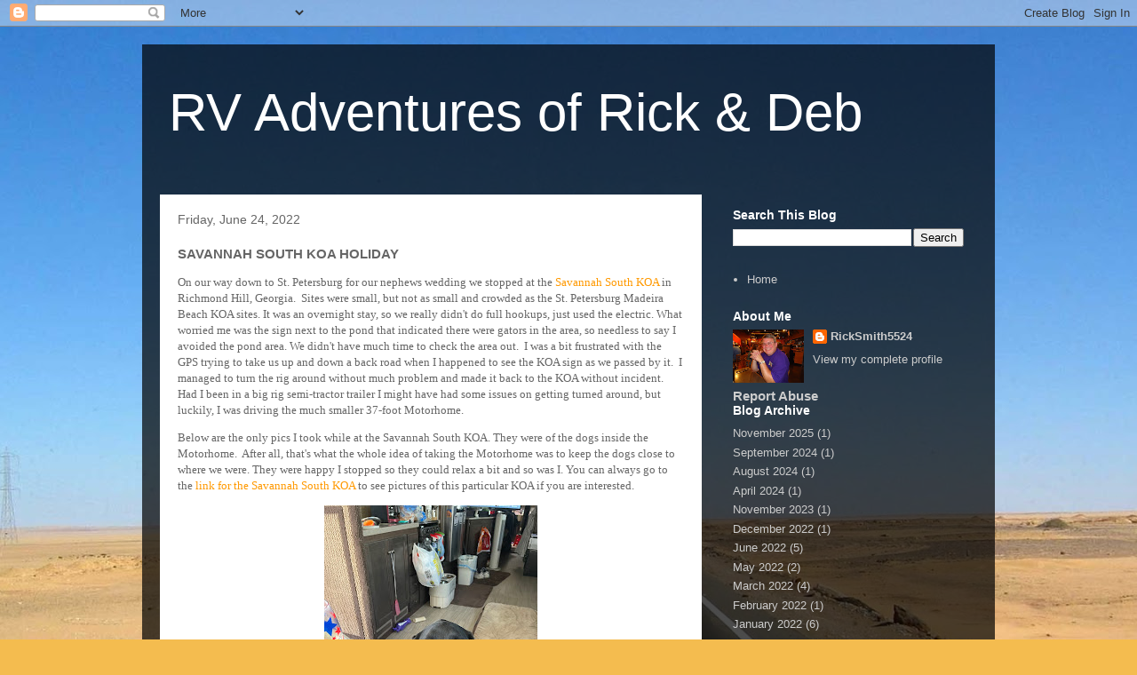

--- FILE ---
content_type: text/html; charset=UTF-8
request_url: https://rvadventuresofrickanddeb.blogspot.com/2022/06/savannah-south-koa-holiday.html
body_size: 11152
content:
<!DOCTYPE html>
<html class='v2' dir='ltr' lang='en'>
<head>
<link href='https://www.blogger.com/static/v1/widgets/335934321-css_bundle_v2.css' rel='stylesheet' type='text/css'/>
<meta content='width=1100' name='viewport'/>
<meta content='text/html; charset=UTF-8' http-equiv='Content-Type'/>
<meta content='blogger' name='generator'/>
<link href='https://rvadventuresofrickanddeb.blogspot.com/favicon.ico' rel='icon' type='image/x-icon'/>
<link href='https://rvadventuresofrickanddeb.blogspot.com/2022/06/savannah-south-koa-holiday.html' rel='canonical'/>
<link rel="alternate" type="application/atom+xml" title="RV Adventures of Rick &amp; Deb - Atom" href="https://rvadventuresofrickanddeb.blogspot.com/feeds/posts/default" />
<link rel="alternate" type="application/rss+xml" title="RV Adventures of Rick &amp; Deb - RSS" href="https://rvadventuresofrickanddeb.blogspot.com/feeds/posts/default?alt=rss" />
<link rel="service.post" type="application/atom+xml" title="RV Adventures of Rick &amp; Deb - Atom" href="https://www.blogger.com/feeds/8004181853066875889/posts/default" />

<link rel="alternate" type="application/atom+xml" title="RV Adventures of Rick &amp; Deb - Atom" href="https://rvadventuresofrickanddeb.blogspot.com/feeds/3358446967362443315/comments/default" />
<!--Can't find substitution for tag [blog.ieCssRetrofitLinks]-->
<link href='https://blogger.googleusercontent.com/img/b/R29vZ2xl/AVvXsEhTQ6GPTP5Ox_aJh11cfLPfLfOy3lfS086kA8c8IaXyaBZFYCZd04noIn_aoGNEZHyYkZLgVNDuohKSUGv72b_PLrUBGkPwfHJFKU-mv_70Lv9lD1mtmVIjd-vyf7jUSKB2dh9wOXwZbKBQDq_n-zl-ndpOvBR1ylpEk-fpZOBYgZQ6lflQqPe1TLm2bQ/s320/IMG_2682.JPEG' rel='image_src'/>
<meta content='https://rvadventuresofrickanddeb.blogspot.com/2022/06/savannah-south-koa-holiday.html' property='og:url'/>
<meta content='SAVANNAH SOUTH KOA HOLIDAY ' property='og:title'/>
<meta content='On our way down to St. Petersburg for our nephews wedding we stopped at the Savannah South KOA  in Richmond Hill, Georgia.  Sites were small...' property='og:description'/>
<meta content='https://blogger.googleusercontent.com/img/b/R29vZ2xl/AVvXsEhTQ6GPTP5Ox_aJh11cfLPfLfOy3lfS086kA8c8IaXyaBZFYCZd04noIn_aoGNEZHyYkZLgVNDuohKSUGv72b_PLrUBGkPwfHJFKU-mv_70Lv9lD1mtmVIjd-vyf7jUSKB2dh9wOXwZbKBQDq_n-zl-ndpOvBR1ylpEk-fpZOBYgZQ6lflQqPe1TLm2bQ/w1200-h630-p-k-no-nu/IMG_2682.JPEG' property='og:image'/>
<title>RV Adventures of Rick &amp; Deb: SAVANNAH SOUTH KOA HOLIDAY </title>
<style id='page-skin-1' type='text/css'><!--
/*
-----------------------------------------------
Blogger Template Style
Name:     Travel
Designer: Sookhee Lee
URL:      www.plyfly.net
----------------------------------------------- */
/* Content
----------------------------------------------- */
body {
font: normal normal 13px 'Trebuchet MS',Trebuchet,sans-serif;
color: #666666;
background: #f4bc4f url(//themes.googleusercontent.com/image?id=0BwVBOzw_-hbMMDYxYTU0MmQtZTA5Yi00MTIwLTk3ZjktZWI4MzJhMDQyOTIy) repeat fixed top center;
}
html body .region-inner {
min-width: 0;
max-width: 100%;
width: auto;
}
a:link {
text-decoration:none;
color: #ff9900;
}
a:visited {
text-decoration:none;
color: #b87209;
}
a:hover {
text-decoration:underline;
color: #ff9900;
}
.content-outer .content-cap-top {
height: 0;
background: transparent none repeat-x scroll top center;
}
.content-outer {
margin: 0 auto;
padding-top: 20px;
}
.content-inner {
background: transparent url(https://resources.blogblog.com/blogblog/data/1kt/travel/bg_black_70.png) repeat scroll top left;
background-position: left -0;
background-color: transparent;
padding: 20px;
}
.main-inner .date-outer {
margin-bottom: 2em;
}
/* Header
----------------------------------------------- */
.header-inner .Header .titlewrapper,
.header-inner .Header .descriptionwrapper {
padding-left: 10px;
padding-right: 10px;
}
.Header h1 {
font: normal normal 60px 'Trebuchet MS',Trebuchet,sans-serif;
color: #ffffff;
}
.Header h1 a {
color: #ffffff;
}
.Header .description {
color: #666666;
font-size: 130%;
}
/* Tabs
----------------------------------------------- */
.tabs-inner {
margin: 1em 0 0;
padding: 0;
}
.tabs-inner .section {
margin: 0;
}
.tabs-inner .widget ul {
padding: 0;
background: transparent url(https://resources.blogblog.com/blogblog/data/1kt/travel/bg_black_50.png) repeat scroll top center;
}
.tabs-inner .widget li {
border: none;
}
.tabs-inner .widget li a {
display: inline-block;
padding: 1em 1.5em;
color: #ffffff;
font: normal bold 16px 'Trebuchet MS',Trebuchet,sans-serif;
}
.tabs-inner .widget li.selected a,
.tabs-inner .widget li a:hover {
position: relative;
z-index: 1;
background: transparent url(https://resources.blogblog.com/blogblog/data/1kt/travel/bg_black_50.png) repeat scroll top center;
color: #ffffff;
}
/* Headings
----------------------------------------------- */
h2 {
font: normal bold 14px 'Trebuchet MS',Trebuchet,sans-serif;
color: #ffffff;
}
.main-inner h2.date-header {
font: normal normal 14px 'Trebuchet MS',Trebuchet,sans-serif;
color: #666666;
}
.footer-inner .widget h2,
.sidebar .widget h2 {
padding-bottom: .5em;
}
/* Main
----------------------------------------------- */
.main-inner {
padding: 20px 0;
}
.main-inner .column-center-inner {
padding: 20px 0;
}
.main-inner .column-center-inner .section {
margin: 0 20px;
}
.main-inner .column-right-inner {
margin-left: 20px;
}
.main-inner .fauxcolumn-right-outer .fauxcolumn-inner {
margin-left: 20px;
background: transparent none repeat scroll top left;
}
.main-inner .column-left-inner {
margin-right: 20px;
}
.main-inner .fauxcolumn-left-outer .fauxcolumn-inner {
margin-right: 20px;
background: transparent none repeat scroll top left;
}
.main-inner .column-left-inner,
.main-inner .column-right-inner {
padding: 15px 0;
}
/* Posts
----------------------------------------------- */
h3.post-title {
margin-top: 20px;
}
h3.post-title a {
font: normal bold 20px 'Trebuchet MS',Trebuchet,sans-serif;
color: #000000;
}
h3.post-title a:hover {
text-decoration: underline;
}
.main-inner .column-center-outer {
background: #ffffff none repeat scroll top left;
_background-image: none;
}
.post-body {
line-height: 1.4;
position: relative;
}
.post-header {
margin: 0 0 1em;
line-height: 1.6;
}
.post-footer {
margin: .5em 0;
line-height: 1.6;
}
#blog-pager {
font-size: 140%;
}
#comments {
background: #cccccc none repeat scroll top center;
padding: 15px;
}
#comments .comment-author {
padding-top: 1.5em;
}
#comments h4,
#comments .comment-author a,
#comments .comment-timestamp a {
color: #000000;
}
#comments .comment-author:first-child {
padding-top: 0;
border-top: none;
}
.avatar-image-container {
margin: .2em 0 0;
}
/* Comments
----------------------------------------------- */
#comments a {
color: #000000;
}
.comments .comments-content .icon.blog-author {
background-repeat: no-repeat;
background-image: url([data-uri]);
}
.comments .comments-content .loadmore a {
border-top: 1px solid #000000;
border-bottom: 1px solid #000000;
}
.comments .comment-thread.inline-thread {
background: #ffffff;
}
.comments .continue {
border-top: 2px solid #000000;
}
/* Widgets
----------------------------------------------- */
.sidebar .widget {
border-bottom: 2px solid transparent;
padding-bottom: 10px;
margin: 10px 0;
}
.sidebar .widget:first-child {
margin-top: 0;
}
.sidebar .widget:last-child {
border-bottom: none;
margin-bottom: 0;
padding-bottom: 0;
}
.footer-inner .widget,
.sidebar .widget {
font: normal normal 13px 'Trebuchet MS',Trebuchet,sans-serif;
color: #cccccc;
}
.sidebar .widget a:link {
color: #cccccc;
text-decoration: none;
}
.sidebar .widget a:visited {
color: #b87209;
}
.sidebar .widget a:hover {
color: #cccccc;
text-decoration: underline;
}
.footer-inner .widget a:link {
color: #ff9900;
text-decoration: none;
}
.footer-inner .widget a:visited {
color: #b87209;
}
.footer-inner .widget a:hover {
color: #ff9900;
text-decoration: underline;
}
.widget .zippy {
color: #ffffff;
}
.footer-inner {
background: transparent none repeat scroll top center;
}
/* Mobile
----------------------------------------------- */
body.mobile  {
background-size: 100% auto;
}
body.mobile .AdSense {
margin: 0 -10px;
}
.mobile .body-fauxcolumn-outer {
background: transparent none repeat scroll top left;
}
.mobile .footer-inner .widget a:link {
color: #cccccc;
text-decoration: none;
}
.mobile .footer-inner .widget a:visited {
color: #b87209;
}
.mobile-post-outer a {
color: #000000;
}
.mobile-link-button {
background-color: #ff9900;
}
.mobile-link-button a:link, .mobile-link-button a:visited {
color: #ffffff;
}
.mobile-index-contents {
color: #666666;
}
.mobile .tabs-inner .PageList .widget-content {
background: transparent url(https://resources.blogblog.com/blogblog/data/1kt/travel/bg_black_50.png) repeat scroll top center;
color: #ffffff;
}
.mobile .tabs-inner .PageList .widget-content .pagelist-arrow {
border-left: 1px solid #ffffff;
}

--></style>
<style id='template-skin-1' type='text/css'><!--
body {
min-width: 960px;
}
.content-outer, .content-fauxcolumn-outer, .region-inner {
min-width: 960px;
max-width: 960px;
_width: 960px;
}
.main-inner .columns {
padding-left: 0;
padding-right: 310px;
}
.main-inner .fauxcolumn-center-outer {
left: 0;
right: 310px;
/* IE6 does not respect left and right together */
_width: expression(this.parentNode.offsetWidth -
parseInt("0") -
parseInt("310px") + 'px');
}
.main-inner .fauxcolumn-left-outer {
width: 0;
}
.main-inner .fauxcolumn-right-outer {
width: 310px;
}
.main-inner .column-left-outer {
width: 0;
right: 100%;
margin-left: -0;
}
.main-inner .column-right-outer {
width: 310px;
margin-right: -310px;
}
#layout {
min-width: 0;
}
#layout .content-outer {
min-width: 0;
width: 800px;
}
#layout .region-inner {
min-width: 0;
width: auto;
}
body#layout div.add_widget {
padding: 8px;
}
body#layout div.add_widget a {
margin-left: 32px;
}
--></style>
<style>
    body {background-image:url(\/\/themes.googleusercontent.com\/image?id=0BwVBOzw_-hbMMDYxYTU0MmQtZTA5Yi00MTIwLTk3ZjktZWI4MzJhMDQyOTIy);}
    
@media (max-width: 200px) { body {background-image:url(\/\/themes.googleusercontent.com\/image?id=0BwVBOzw_-hbMMDYxYTU0MmQtZTA5Yi00MTIwLTk3ZjktZWI4MzJhMDQyOTIy&options=w200);}}
@media (max-width: 400px) and (min-width: 201px) { body {background-image:url(\/\/themes.googleusercontent.com\/image?id=0BwVBOzw_-hbMMDYxYTU0MmQtZTA5Yi00MTIwLTk3ZjktZWI4MzJhMDQyOTIy&options=w400);}}
@media (max-width: 800px) and (min-width: 401px) { body {background-image:url(\/\/themes.googleusercontent.com\/image?id=0BwVBOzw_-hbMMDYxYTU0MmQtZTA5Yi00MTIwLTk3ZjktZWI4MzJhMDQyOTIy&options=w800);}}
@media (max-width: 1200px) and (min-width: 801px) { body {background-image:url(\/\/themes.googleusercontent.com\/image?id=0BwVBOzw_-hbMMDYxYTU0MmQtZTA5Yi00MTIwLTk3ZjktZWI4MzJhMDQyOTIy&options=w1200);}}
/* Last tag covers anything over one higher than the previous max-size cap. */
@media (min-width: 1201px) { body {background-image:url(\/\/themes.googleusercontent.com\/image?id=0BwVBOzw_-hbMMDYxYTU0MmQtZTA5Yi00MTIwLTk3ZjktZWI4MzJhMDQyOTIy&options=w1600);}}
  </style>
<link href='https://www.blogger.com/dyn-css/authorization.css?targetBlogID=8004181853066875889&amp;zx=bb3c4b51-6e41-4d38-a869-fa912ae60f34' media='none' onload='if(media!=&#39;all&#39;)media=&#39;all&#39;' rel='stylesheet'/><noscript><link href='https://www.blogger.com/dyn-css/authorization.css?targetBlogID=8004181853066875889&amp;zx=bb3c4b51-6e41-4d38-a869-fa912ae60f34' rel='stylesheet'/></noscript>
<meta name='google-adsense-platform-account' content='ca-host-pub-1556223355139109'/>
<meta name='google-adsense-platform-domain' content='blogspot.com'/>

</head>
<body class='loading variant-road'>
<div class='navbar section' id='navbar' name='Navbar'><div class='widget Navbar' data-version='1' id='Navbar1'><script type="text/javascript">
    function setAttributeOnload(object, attribute, val) {
      if(window.addEventListener) {
        window.addEventListener('load',
          function(){ object[attribute] = val; }, false);
      } else {
        window.attachEvent('onload', function(){ object[attribute] = val; });
      }
    }
  </script>
<div id="navbar-iframe-container"></div>
<script type="text/javascript" src="https://apis.google.com/js/platform.js"></script>
<script type="text/javascript">
      gapi.load("gapi.iframes:gapi.iframes.style.bubble", function() {
        if (gapi.iframes && gapi.iframes.getContext) {
          gapi.iframes.getContext().openChild({
              url: 'https://www.blogger.com/navbar/8004181853066875889?po\x3d3358446967362443315\x26origin\x3dhttps://rvadventuresofrickanddeb.blogspot.com',
              where: document.getElementById("navbar-iframe-container"),
              id: "navbar-iframe"
          });
        }
      });
    </script><script type="text/javascript">
(function() {
var script = document.createElement('script');
script.type = 'text/javascript';
script.src = '//pagead2.googlesyndication.com/pagead/js/google_top_exp.js';
var head = document.getElementsByTagName('head')[0];
if (head) {
head.appendChild(script);
}})();
</script>
</div></div>
<div class='body-fauxcolumns'>
<div class='fauxcolumn-outer body-fauxcolumn-outer'>
<div class='cap-top'>
<div class='cap-left'></div>
<div class='cap-right'></div>
</div>
<div class='fauxborder-left'>
<div class='fauxborder-right'></div>
<div class='fauxcolumn-inner'>
</div>
</div>
<div class='cap-bottom'>
<div class='cap-left'></div>
<div class='cap-right'></div>
</div>
</div>
</div>
<div class='content'>
<div class='content-fauxcolumns'>
<div class='fauxcolumn-outer content-fauxcolumn-outer'>
<div class='cap-top'>
<div class='cap-left'></div>
<div class='cap-right'></div>
</div>
<div class='fauxborder-left'>
<div class='fauxborder-right'></div>
<div class='fauxcolumn-inner'>
</div>
</div>
<div class='cap-bottom'>
<div class='cap-left'></div>
<div class='cap-right'></div>
</div>
</div>
</div>
<div class='content-outer'>
<div class='content-cap-top cap-top'>
<div class='cap-left'></div>
<div class='cap-right'></div>
</div>
<div class='fauxborder-left content-fauxborder-left'>
<div class='fauxborder-right content-fauxborder-right'></div>
<div class='content-inner'>
<header>
<div class='header-outer'>
<div class='header-cap-top cap-top'>
<div class='cap-left'></div>
<div class='cap-right'></div>
</div>
<div class='fauxborder-left header-fauxborder-left'>
<div class='fauxborder-right header-fauxborder-right'></div>
<div class='region-inner header-inner'>
<div class='header section' id='header' name='Header'><div class='widget Header' data-version='1' id='Header1'>
<div id='header-inner'>
<div class='titlewrapper'>
<h1 class='title'>
<a href='https://rvadventuresofrickanddeb.blogspot.com/'>
RV Adventures of Rick &amp; Deb
</a>
</h1>
</div>
<div class='descriptionwrapper'>
<p class='description'><span>
</span></p>
</div>
</div>
</div></div>
</div>
</div>
<div class='header-cap-bottom cap-bottom'>
<div class='cap-left'></div>
<div class='cap-right'></div>
</div>
</div>
</header>
<div class='tabs-outer'>
<div class='tabs-cap-top cap-top'>
<div class='cap-left'></div>
<div class='cap-right'></div>
</div>
<div class='fauxborder-left tabs-fauxborder-left'>
<div class='fauxborder-right tabs-fauxborder-right'></div>
<div class='region-inner tabs-inner'>
<div class='tabs no-items section' id='crosscol' name='Cross-Column'></div>
<div class='tabs no-items section' id='crosscol-overflow' name='Cross-Column 2'></div>
</div>
</div>
<div class='tabs-cap-bottom cap-bottom'>
<div class='cap-left'></div>
<div class='cap-right'></div>
</div>
</div>
<div class='main-outer'>
<div class='main-cap-top cap-top'>
<div class='cap-left'></div>
<div class='cap-right'></div>
</div>
<div class='fauxborder-left main-fauxborder-left'>
<div class='fauxborder-right main-fauxborder-right'></div>
<div class='region-inner main-inner'>
<div class='columns fauxcolumns'>
<div class='fauxcolumn-outer fauxcolumn-center-outer'>
<div class='cap-top'>
<div class='cap-left'></div>
<div class='cap-right'></div>
</div>
<div class='fauxborder-left'>
<div class='fauxborder-right'></div>
<div class='fauxcolumn-inner'>
</div>
</div>
<div class='cap-bottom'>
<div class='cap-left'></div>
<div class='cap-right'></div>
</div>
</div>
<div class='fauxcolumn-outer fauxcolumn-left-outer'>
<div class='cap-top'>
<div class='cap-left'></div>
<div class='cap-right'></div>
</div>
<div class='fauxborder-left'>
<div class='fauxborder-right'></div>
<div class='fauxcolumn-inner'>
</div>
</div>
<div class='cap-bottom'>
<div class='cap-left'></div>
<div class='cap-right'></div>
</div>
</div>
<div class='fauxcolumn-outer fauxcolumn-right-outer'>
<div class='cap-top'>
<div class='cap-left'></div>
<div class='cap-right'></div>
</div>
<div class='fauxborder-left'>
<div class='fauxborder-right'></div>
<div class='fauxcolumn-inner'>
</div>
</div>
<div class='cap-bottom'>
<div class='cap-left'></div>
<div class='cap-right'></div>
</div>
</div>
<!-- corrects IE6 width calculation -->
<div class='columns-inner'>
<div class='column-center-outer'>
<div class='column-center-inner'>
<div class='main section' id='main' name='Main'><div class='widget Blog' data-version='1' id='Blog1'>
<div class='blog-posts hfeed'>

          <div class="date-outer">
        
<h2 class='date-header'><span>Friday, June 24, 2022</span></h2>

          <div class="date-posts">
        
<div class='post-outer'>
<div class='post hentry uncustomized-post-template' itemprop='blogPost' itemscope='itemscope' itemtype='http://schema.org/BlogPosting'>
<meta content='https://blogger.googleusercontent.com/img/b/R29vZ2xl/AVvXsEhTQ6GPTP5Ox_aJh11cfLPfLfOy3lfS086kA8c8IaXyaBZFYCZd04noIn_aoGNEZHyYkZLgVNDuohKSUGv72b_PLrUBGkPwfHJFKU-mv_70Lv9lD1mtmVIjd-vyf7jUSKB2dh9wOXwZbKBQDq_n-zl-ndpOvBR1ylpEk-fpZOBYgZQ6lflQqPe1TLm2bQ/s320/IMG_2682.JPEG' itemprop='image_url'/>
<meta content='8004181853066875889' itemprop='blogId'/>
<meta content='3358446967362443315' itemprop='postId'/>
<a name='3358446967362443315'></a>
<h3 class='post-title entry-title' itemprop='name'>
SAVANNAH SOUTH KOA HOLIDAY 
</h3>
<div class='post-header'>
<div class='post-header-line-1'></div>
</div>
<div class='post-body entry-content' id='post-body-3358446967362443315' itemprop='description articleBody'>
<p><span style="font-family: verdana;">On our way down to St. Petersburg for our nephews wedding we stopped at the <a href="https://koa.com/campgrounds/savannah/" target="_blank">Savannah South KOA</a>&nbsp;in Richmond Hill, Georgia.&nbsp; Sites were small, but not as small and crowded as the St. Petersburg Madeira Beach KOA sites. It was an overnight stay, so we really didn't do full hookups, just used the electric. What worried me was the sign next to the pond that indicated there were gators in the area, so needless to say I avoided the pond area. We didn't have much time to check the area out.&nbsp; I was a bit frustrated with the GPS trying to take us up and down a back road when I happened to see the KOA sign as we passed by it.&nbsp; I managed to turn the rig around without much problem and made it back to the KOA without incident. Had I been in a big rig semi-tractor&nbsp;trailer I might have had some issues on getting turned around, but luckily,&nbsp;I was driving the much smaller 37-foot&nbsp;Motorhome.</span></p><p><span style="font-family: verdana;">Below are the only pics I took while at the Savannah South KOA. They were of the dogs inside the Motorhome.&nbsp; After all, that's what the whole idea of taking the Motorhome was to keep the dogs close to where we were. They were happy I stopped so they could relax a bit and so was I. You can always go to the <a href="https://koa.com/campgrounds/savannah/" target="_blank">link for the Savannah South KOA</a> to see pictures of this particular KOA if you are interested.</span></p><div class="separator" style="clear: both; text-align: center;"><a href="https://blogger.googleusercontent.com/img/b/R29vZ2xl/AVvXsEhTQ6GPTP5Ox_aJh11cfLPfLfOy3lfS086kA8c8IaXyaBZFYCZd04noIn_aoGNEZHyYkZLgVNDuohKSUGv72b_PLrUBGkPwfHJFKU-mv_70Lv9lD1mtmVIjd-vyf7jUSKB2dh9wOXwZbKBQDq_n-zl-ndpOvBR1ylpEk-fpZOBYgZQ6lflQqPe1TLm2bQ/s4032/IMG_2682.JPEG" imageanchor="1" style="margin-left: 1em; margin-right: 1em;"><img border="0" data-original-height="4032" data-original-width="3024" height="320" src="https://blogger.googleusercontent.com/img/b/R29vZ2xl/AVvXsEhTQ6GPTP5Ox_aJh11cfLPfLfOy3lfS086kA8c8IaXyaBZFYCZd04noIn_aoGNEZHyYkZLgVNDuohKSUGv72b_PLrUBGkPwfHJFKU-mv_70Lv9lD1mtmVIjd-vyf7jUSKB2dh9wOXwZbKBQDq_n-zl-ndpOvBR1ylpEk-fpZOBYgZQ6lflQqPe1TLm2bQ/s320/IMG_2682.JPEG" width="240" /></a></div><br /><div class="separator" style="clear: both; text-align: center;"><a href="https://blogger.googleusercontent.com/img/b/R29vZ2xl/AVvXsEhT6raoZXXRaBIkSAT1d6-ZAxMMzQQRQrwp6vW-gLJNgFwbM0B8cyMz-K7RVPR7KKuS28pyG30SrCtjiqwJ6Ne9JQ62SPGL-Orp5wAG7iBuHv1zW8HKQzrQVfcvJIDkgBykOt3YjK1HwROPhvP6zkl8dk0Etj09BUpb3GZadGt9PDkwUV8vN-nrgBp-eg/s4032/IMG_2683.JPEG" imageanchor="1" style="margin-left: 1em; margin-right: 1em;"><img border="0" data-original-height="4032" data-original-width="3024" height="320" src="https://blogger.googleusercontent.com/img/b/R29vZ2xl/AVvXsEhT6raoZXXRaBIkSAT1d6-ZAxMMzQQRQrwp6vW-gLJNgFwbM0B8cyMz-K7RVPR7KKuS28pyG30SrCtjiqwJ6Ne9JQ62SPGL-Orp5wAG7iBuHv1zW8HKQzrQVfcvJIDkgBykOt3YjK1HwROPhvP6zkl8dk0Etj09BUpb3GZadGt9PDkwUV8vN-nrgBp-eg/s320/IMG_2683.JPEG" width="240" /></a></div><br /><p><br /></p><p><span style="font-family: verdana;"><br /></span></p><p><span style="font-family: verdana;"><br /></span></p>
<div style='clear: both;'></div>
</div>
<div class='post-footer'>
<div class='post-footer-line post-footer-line-1'>
<span class='post-author vcard'>
</span>
<span class='post-timestamp'>
at
<meta content='https://rvadventuresofrickanddeb.blogspot.com/2022/06/savannah-south-koa-holiday.html' itemprop='url'/>
<a class='timestamp-link' href='https://rvadventuresofrickanddeb.blogspot.com/2022/06/savannah-south-koa-holiday.html' rel='bookmark' title='permanent link'><abbr class='published' itemprop='datePublished' title='2022-06-24T18:35:00-04:00'>June 24, 2022</abbr></a>
</span>
<span class='post-comment-link'>
</span>
<span class='post-icons'>
<span class='item-control blog-admin pid-1168386134'>
<a href='https://www.blogger.com/post-edit.g?blogID=8004181853066875889&postID=3358446967362443315&from=pencil' title='Edit Post'>
<img alt='' class='icon-action' height='18' src='https://resources.blogblog.com/img/icon18_edit_allbkg.gif' width='18'/>
</a>
</span>
</span>
<div class='post-share-buttons goog-inline-block'>
<a class='goog-inline-block share-button sb-email' href='https://www.blogger.com/share-post.g?blogID=8004181853066875889&postID=3358446967362443315&target=email' target='_blank' title='Email This'><span class='share-button-link-text'>Email This</span></a><a class='goog-inline-block share-button sb-blog' href='https://www.blogger.com/share-post.g?blogID=8004181853066875889&postID=3358446967362443315&target=blog' onclick='window.open(this.href, "_blank", "height=270,width=475"); return false;' target='_blank' title='BlogThis!'><span class='share-button-link-text'>BlogThis!</span></a><a class='goog-inline-block share-button sb-twitter' href='https://www.blogger.com/share-post.g?blogID=8004181853066875889&postID=3358446967362443315&target=twitter' target='_blank' title='Share to X'><span class='share-button-link-text'>Share to X</span></a><a class='goog-inline-block share-button sb-facebook' href='https://www.blogger.com/share-post.g?blogID=8004181853066875889&postID=3358446967362443315&target=facebook' onclick='window.open(this.href, "_blank", "height=430,width=640"); return false;' target='_blank' title='Share to Facebook'><span class='share-button-link-text'>Share to Facebook</span></a><a class='goog-inline-block share-button sb-pinterest' href='https://www.blogger.com/share-post.g?blogID=8004181853066875889&postID=3358446967362443315&target=pinterest' target='_blank' title='Share to Pinterest'><span class='share-button-link-text'>Share to Pinterest</span></a>
</div>
</div>
<div class='post-footer-line post-footer-line-2'>
<span class='post-labels'>
</span>
</div>
<div class='post-footer-line post-footer-line-3'>
<span class='post-location'>
</span>
</div>
</div>
</div>
<div class='comments' id='comments'>
<a name='comments'></a>
<h4>No comments:</h4>
<div id='Blog1_comments-block-wrapper'>
<dl class='avatar-comment-indent' id='comments-block'>
</dl>
</div>
<p class='comment-footer'>
<div class='comment-form'>
<a name='comment-form'></a>
<h4 id='comment-post-message'>Post a Comment</h4>
<p>
</p>
<a href='https://www.blogger.com/comment/frame/8004181853066875889?po=3358446967362443315&hl=en&saa=85391&origin=https://rvadventuresofrickanddeb.blogspot.com' id='comment-editor-src'></a>
<iframe allowtransparency='true' class='blogger-iframe-colorize blogger-comment-from-post' frameborder='0' height='410px' id='comment-editor' name='comment-editor' src='' width='100%'></iframe>
<script src='https://www.blogger.com/static/v1/jsbin/2830521187-comment_from_post_iframe.js' type='text/javascript'></script>
<script type='text/javascript'>
      BLOG_CMT_createIframe('https://www.blogger.com/rpc_relay.html');
    </script>
</div>
</p>
</div>
</div>
<div class='inline-ad'>
<!--Can't find substitution for tag [adCode]-->
</div>

        </div></div>
      
</div>
<div class='blog-pager' id='blog-pager'>
<span id='blog-pager-newer-link'>
<a class='blog-pager-newer-link' href='https://rvadventuresofrickanddeb.blogspot.com/2022/06/point-south-i-95-yemassee-koa-holiday.html' id='Blog1_blog-pager-newer-link' title='Newer Post'>Newer Post</a>
</span>
<span id='blog-pager-older-link'>
<a class='blog-pager-older-link' href='https://rvadventuresofrickanddeb.blogspot.com/2022/06/st-petersburg-florida-madeira-beach-koa.html' id='Blog1_blog-pager-older-link' title='Older Post'>Older Post</a>
</span>
<a class='home-link' href='https://rvadventuresofrickanddeb.blogspot.com/'>Home</a>
</div>
<div class='clear'></div>
<div class='post-feeds'>
<div class='feed-links'>
Subscribe to:
<a class='feed-link' href='https://rvadventuresofrickanddeb.blogspot.com/feeds/3358446967362443315/comments/default' target='_blank' type='application/atom+xml'>Post Comments (Atom)</a>
</div>
</div>
</div><div class='widget FeaturedPost' data-version='1' id='FeaturedPost1'>
<div class='post-summary'>
<h3><a href='https://rvadventuresofrickanddeb.blogspot.com/2025/11/cross-creek-campground-resort-2025.html'>Cross Creek Campground Resort 2025</a></h3>
<p>
Once again, we spent part of the summer and fall at&#160; Cross Creek Campground Resort &#160;(CCCR) which is next to Alum Creek State Park near Delaw...
</p>
<img class='image' src='https://blogger.googleusercontent.com/img/b/R29vZ2xl/AVvXsEjo8ZZFFgLBQyusFkVdk5g44lSifP0ajk3JYMjK1rQ0F5_v9UJA53q31PXFEn11luUqWOfrgyUsxeUADfZYDO1M2_jGcC9SmZLq7jxQsJqmNIcrObROf0hRtq4JJYg3Bne3JfCaoQtm3XYl599PiXLpIBTgEfPG2jXfCjLurKPUUGSM8YAjDTBwBSF3mfo0/s320/IMG_8173.JPEG'/>
</div>
<style type='text/css'>
    .image {
      width: 100%;
    }
  </style>
<div class='clear'></div>
</div><div class='widget PopularPosts' data-version='1' id='PopularPosts1'>
<div class='widget-content popular-posts'>
<ul>
<li>
<div class='item-content'>
<div class='item-thumbnail'>
<a href='https://rvadventuresofrickanddeb.blogspot.com/2024/08/eventful-trip-from-tucson.html' target='_blank'>
<img alt='' border='0' src='https://blogger.googleusercontent.com/img/b/R29vZ2xl/AVvXsEgOQ2-kDtUe__bpGEavlQIa8lSfsbeJid5KBQpnH4DGnuu18N5qSWIZEO2fLSrz4n_WSVkPFRRz_NAZ08wAKJVMBB3LEilfSmYwxEWvA19A4fFTJL2JU4ZPJTtY7NXuV508mMKZqHvngBt4TJRTl-wom7GGyLzFIBH8vAdSBfpmlChlu8zJvbB4xgFOFo_k/w72-h72-p-k-no-nu/20240607_140744442_iOS.heic'/>
</a>
</div>
<div class='item-title'><a href='https://rvadventuresofrickanddeb.blogspot.com/2024/08/eventful-trip-from-tucson.html'>Eventful Trip From Tucson</a></div>
<div class='item-snippet'>Our trip home to Ohio from Tucson, Arizona in June of 2024 was a really hard trip between Albuquerque and Amarillo. We had two flat tires th...</div>
</div>
<div style='clear: both;'></div>
</li>
<li>
<div class='item-content'>
<div class='item-thumbnail'>
<a href='https://rvadventuresofrickanddeb.blogspot.com/2024/09/charlestown-state-campground-indiana.html' target='_blank'>
<img alt='' border='0' src='https://blogger.googleusercontent.com/img/b/R29vZ2xl/AVvXsEj57XTjMuLy6Ioiedptt0V1Nd8By0_fZMtxi9mTGbYsf9EJvp2PS_heAmqD53jby1Jv1HRiN2CtnSPdGtkxyKQFOFnprRPahLqOC63hBWWjxR6FLg5pAuCSd6J7fHGzNv1bE9kCrM_tnLIbJhWPR56aZiSICvqMel_Dugb_WdjkTL4h0fPqJvNwaioeKSOv/w72-h72-p-k-no-nu/IMG_6556.JPEG'/>
</a>
</div>
<div class='item-title'><a href='https://rvadventuresofrickanddeb.blogspot.com/2024/09/charlestown-state-campground-indiana.html'>Charlestown State Campground Indiana</a></div>
<div class='item-snippet'>We really like this campground and state park areas.&#160; The sites are so spacious and are angled differently to allow more privacy.&#160; Unfortuna...</div>
</div>
<div style='clear: both;'></div>
</li>
<li>
<div class='item-content'>
<div class='item-thumbnail'>
<a href='https://rvadventuresofrickanddeb.blogspot.com/2022/01/elkhart-indiana-pics-captions.html' target='_blank'>
<img alt='' border='0' src='https://blogger.googleusercontent.com/img/a/AVvXsEhhBvzcrM4vYuq8rv04Qo32ooTOIq4YtXc4oB-eQA_SWjI5K8DeEHAIaUU4Zp_3f-3miHOq55QqtHyhAuHPEYRDu-0B39cJQEExxsN0ejOv9g7F_59HhM8WVgiNLiEsK2Z-i0J_LaVESZiHExFONvU5HgnFkWEzrRxgixSL7vuACiHTDUQPj1UHuOW5Sw=w72-h72-p-k-no-nu'/>
</a>
</div>
<div class='item-title'><a href='https://rvadventuresofrickanddeb.blogspot.com/2022/01/elkhart-indiana-pics-captions.html'>Elkhart Indiana Pics & Captions</a></div>
<div class='item-snippet'>Below are pics of interest about Elkhart, Indiana, the RV capital of the World.&#160; There is a RV museum and soon there will be a Mobile Home M...</div>
</div>
<div style='clear: both;'></div>
</li>
</ul>
<div class='clear'></div>
</div>
</div></div>
</div>
</div>
<div class='column-left-outer'>
<div class='column-left-inner'>
<aside>
</aside>
</div>
</div>
<div class='column-right-outer'>
<div class='column-right-inner'>
<aside>
<div class='sidebar section' id='sidebar-right-1'><div class='widget BlogSearch' data-version='1' id='BlogSearch1'>
<h2 class='title'>Search This Blog</h2>
<div class='widget-content'>
<div id='BlogSearch1_form'>
<form action='https://rvadventuresofrickanddeb.blogspot.com/search' class='gsc-search-box' target='_top'>
<table cellpadding='0' cellspacing='0' class='gsc-search-box'>
<tbody>
<tr>
<td class='gsc-input'>
<input autocomplete='off' class='gsc-input' name='q' size='10' title='search' type='text' value=''/>
</td>
<td class='gsc-search-button'>
<input class='gsc-search-button' title='search' type='submit' value='Search'/>
</td>
</tr>
</tbody>
</table>
</form>
</div>
</div>
<div class='clear'></div>
</div><div class='widget PageList' data-version='1' id='PageList1'>
<div class='widget-content'>
<ul>
<li>
<a href='https://rvadventuresofrickanddeb.blogspot.com/'>Home</a>
</li>
</ul>
<div class='clear'></div>
</div>
</div>
<div class='widget Profile' data-version='1' id='Profile1'>
<h2>About Me</h2>
<div class='widget-content'>
<a href='https://www.blogger.com/profile/17601318065640704588'><img alt='My photo' class='profile-img' height='60' src='//blogger.googleusercontent.com/img/b/R29vZ2xl/AVvXsEhvkh0cax7TP457XsNZ0JzFlL8rC2ndOhAlsyig4eds_aRXSGIzwLwLCgHTROcSIyCvBZ7alWqPaApJIc1PqXjCjZnhA4nzxxPiLBwZe-APknxf1Jz_yTdT-CvcsyFOwA/s150/Arizona+2011+099.JPG' width='80'/></a>
<dl class='profile-datablock'>
<dt class='profile-data'>
<a class='profile-name-link g-profile' href='https://www.blogger.com/profile/17601318065640704588' rel='author' style='background-image: url(//www.blogger.com/img/logo-16.png);'>
RickSmith5524
</a>
</dt>
</dl>
<a class='profile-link' href='https://www.blogger.com/profile/17601318065640704588' rel='author'>View my complete profile</a>
<div class='clear'></div>
</div>
</div></div>
<table border='0' cellpadding='0' cellspacing='0' class='section-columns columns-2'>
<tbody>
<tr>
<td class='first columns-cell'>
<div class='sidebar section' id='sidebar-right-2-1'><div class='widget ReportAbuse' data-version='1' id='ReportAbuse1'>
<h3 class='title'>
<a class='report_abuse' href='https://www.blogger.com/go/report-abuse' rel='noopener nofollow' target='_blank'>
Report Abuse
</a>
</h3>
</div></div>
</td>
<td class='columns-cell'>
<div class='sidebar no-items section' id='sidebar-right-2-2'>
</div>
</td>
</tr>
</tbody>
</table>
<div class='sidebar section' id='sidebar-right-3'><div class='widget BlogArchive' data-version='1' id='BlogArchive1'>
<h2>Blog Archive</h2>
<div class='widget-content'>
<div id='ArchiveList'>
<div id='BlogArchive1_ArchiveList'>
<ul class='flat'>
<li class='archivedate'>
<a href='https://rvadventuresofrickanddeb.blogspot.com/2025/11/'>November 2025</a> (1)
      </li>
<li class='archivedate'>
<a href='https://rvadventuresofrickanddeb.blogspot.com/2024/09/'>September 2024</a> (1)
      </li>
<li class='archivedate'>
<a href='https://rvadventuresofrickanddeb.blogspot.com/2024/08/'>August 2024</a> (1)
      </li>
<li class='archivedate'>
<a href='https://rvadventuresofrickanddeb.blogspot.com/2024/04/'>April 2024</a> (1)
      </li>
<li class='archivedate'>
<a href='https://rvadventuresofrickanddeb.blogspot.com/2023/11/'>November 2023</a> (1)
      </li>
<li class='archivedate'>
<a href='https://rvadventuresofrickanddeb.blogspot.com/2022/12/'>December 2022</a> (1)
      </li>
<li class='archivedate'>
<a href='https://rvadventuresofrickanddeb.blogspot.com/2022/06/'>June 2022</a> (5)
      </li>
<li class='archivedate'>
<a href='https://rvadventuresofrickanddeb.blogspot.com/2022/05/'>May 2022</a> (2)
      </li>
<li class='archivedate'>
<a href='https://rvadventuresofrickanddeb.blogspot.com/2022/03/'>March 2022</a> (4)
      </li>
<li class='archivedate'>
<a href='https://rvadventuresofrickanddeb.blogspot.com/2022/02/'>February 2022</a> (1)
      </li>
<li class='archivedate'>
<a href='https://rvadventuresofrickanddeb.blogspot.com/2022/01/'>January 2022</a> (6)
      </li>
<li class='archivedate'>
<a href='https://rvadventuresofrickanddeb.blogspot.com/2021/08/'>August 2021</a> (3)
      </li>
</ul>
</div>
</div>
<div class='clear'></div>
</div>
</div></div>
</aside>
</div>
</div>
</div>
<div style='clear: both'></div>
<!-- columns -->
</div>
<!-- main -->
</div>
</div>
<div class='main-cap-bottom cap-bottom'>
<div class='cap-left'></div>
<div class='cap-right'></div>
</div>
</div>
<footer>
<div class='footer-outer'>
<div class='footer-cap-top cap-top'>
<div class='cap-left'></div>
<div class='cap-right'></div>
</div>
<div class='fauxborder-left footer-fauxborder-left'>
<div class='fauxborder-right footer-fauxborder-right'></div>
<div class='region-inner footer-inner'>
<div class='foot no-items section' id='footer-1'></div>
<table border='0' cellpadding='0' cellspacing='0' class='section-columns columns-2'>
<tbody>
<tr>
<td class='first columns-cell'>
<div class='foot no-items section' id='footer-2-1'></div>
</td>
<td class='columns-cell'>
<div class='foot no-items section' id='footer-2-2'></div>
</td>
</tr>
</tbody>
</table>
<!-- outside of the include in order to lock Attribution widget -->
<div class='foot section' id='footer-3' name='Footer'><div class='widget Attribution' data-version='1' id='Attribution1'>
<div class='widget-content' style='text-align: center;'>
Travel theme. Powered by <a href='https://www.blogger.com' target='_blank'>Blogger</a>.
</div>
<div class='clear'></div>
</div></div>
</div>
</div>
<div class='footer-cap-bottom cap-bottom'>
<div class='cap-left'></div>
<div class='cap-right'></div>
</div>
</div>
</footer>
<!-- content -->
</div>
</div>
<div class='content-cap-bottom cap-bottom'>
<div class='cap-left'></div>
<div class='cap-right'></div>
</div>
</div>
</div>
<script type='text/javascript'>
    window.setTimeout(function() {
        document.body.className = document.body.className.replace('loading', '');
      }, 10);
  </script>

<script type="text/javascript" src="https://www.blogger.com/static/v1/widgets/3845888474-widgets.js"></script>
<script type='text/javascript'>
window['__wavt'] = 'AOuZoY5NOGSN6zKh0NQtNz97W_nd2AkeFg:1768565156154';_WidgetManager._Init('//www.blogger.com/rearrange?blogID\x3d8004181853066875889','//rvadventuresofrickanddeb.blogspot.com/2022/06/savannah-south-koa-holiday.html','8004181853066875889');
_WidgetManager._SetDataContext([{'name': 'blog', 'data': {'blogId': '8004181853066875889', 'title': 'RV Adventures of Rick \x26amp; Deb', 'url': 'https://rvadventuresofrickanddeb.blogspot.com/2022/06/savannah-south-koa-holiday.html', 'canonicalUrl': 'https://rvadventuresofrickanddeb.blogspot.com/2022/06/savannah-south-koa-holiday.html', 'homepageUrl': 'https://rvadventuresofrickanddeb.blogspot.com/', 'searchUrl': 'https://rvadventuresofrickanddeb.blogspot.com/search', 'canonicalHomepageUrl': 'https://rvadventuresofrickanddeb.blogspot.com/', 'blogspotFaviconUrl': 'https://rvadventuresofrickanddeb.blogspot.com/favicon.ico', 'bloggerUrl': 'https://www.blogger.com', 'hasCustomDomain': false, 'httpsEnabled': true, 'enabledCommentProfileImages': true, 'gPlusViewType': 'FILTERED_POSTMOD', 'adultContent': false, 'analyticsAccountNumber': '', 'encoding': 'UTF-8', 'locale': 'en', 'localeUnderscoreDelimited': 'en', 'languageDirection': 'ltr', 'isPrivate': false, 'isMobile': false, 'isMobileRequest': false, 'mobileClass': '', 'isPrivateBlog': false, 'isDynamicViewsAvailable': true, 'feedLinks': '\x3clink rel\x3d\x22alternate\x22 type\x3d\x22application/atom+xml\x22 title\x3d\x22RV Adventures of Rick \x26amp; Deb - Atom\x22 href\x3d\x22https://rvadventuresofrickanddeb.blogspot.com/feeds/posts/default\x22 /\x3e\n\x3clink rel\x3d\x22alternate\x22 type\x3d\x22application/rss+xml\x22 title\x3d\x22RV Adventures of Rick \x26amp; Deb - RSS\x22 href\x3d\x22https://rvadventuresofrickanddeb.blogspot.com/feeds/posts/default?alt\x3drss\x22 /\x3e\n\x3clink rel\x3d\x22service.post\x22 type\x3d\x22application/atom+xml\x22 title\x3d\x22RV Adventures of Rick \x26amp; Deb - Atom\x22 href\x3d\x22https://www.blogger.com/feeds/8004181853066875889/posts/default\x22 /\x3e\n\n\x3clink rel\x3d\x22alternate\x22 type\x3d\x22application/atom+xml\x22 title\x3d\x22RV Adventures of Rick \x26amp; Deb - Atom\x22 href\x3d\x22https://rvadventuresofrickanddeb.blogspot.com/feeds/3358446967362443315/comments/default\x22 /\x3e\n', 'meTag': '', 'adsenseHostId': 'ca-host-pub-1556223355139109', 'adsenseHasAds': false, 'adsenseAutoAds': false, 'boqCommentIframeForm': true, 'loginRedirectParam': '', 'isGoogleEverywhereLinkTooltipEnabled': true, 'view': '', 'dynamicViewsCommentsSrc': '//www.blogblog.com/dynamicviews/4224c15c4e7c9321/js/comments.js', 'dynamicViewsScriptSrc': '//www.blogblog.com/dynamicviews/2dfa401275732ff9', 'plusOneApiSrc': 'https://apis.google.com/js/platform.js', 'disableGComments': true, 'interstitialAccepted': false, 'sharing': {'platforms': [{'name': 'Get link', 'key': 'link', 'shareMessage': 'Get link', 'target': ''}, {'name': 'Facebook', 'key': 'facebook', 'shareMessage': 'Share to Facebook', 'target': 'facebook'}, {'name': 'BlogThis!', 'key': 'blogThis', 'shareMessage': 'BlogThis!', 'target': 'blog'}, {'name': 'X', 'key': 'twitter', 'shareMessage': 'Share to X', 'target': 'twitter'}, {'name': 'Pinterest', 'key': 'pinterest', 'shareMessage': 'Share to Pinterest', 'target': 'pinterest'}, {'name': 'Email', 'key': 'email', 'shareMessage': 'Email', 'target': 'email'}], 'disableGooglePlus': true, 'googlePlusShareButtonWidth': 0, 'googlePlusBootstrap': '\x3cscript type\x3d\x22text/javascript\x22\x3ewindow.___gcfg \x3d {\x27lang\x27: \x27en\x27};\x3c/script\x3e'}, 'hasCustomJumpLinkMessage': false, 'jumpLinkMessage': 'Read more', 'pageType': 'item', 'postId': '3358446967362443315', 'postImageThumbnailUrl': 'https://blogger.googleusercontent.com/img/b/R29vZ2xl/AVvXsEhTQ6GPTP5Ox_aJh11cfLPfLfOy3lfS086kA8c8IaXyaBZFYCZd04noIn_aoGNEZHyYkZLgVNDuohKSUGv72b_PLrUBGkPwfHJFKU-mv_70Lv9lD1mtmVIjd-vyf7jUSKB2dh9wOXwZbKBQDq_n-zl-ndpOvBR1ylpEk-fpZOBYgZQ6lflQqPe1TLm2bQ/s72-c/IMG_2682.JPEG', 'postImageUrl': 'https://blogger.googleusercontent.com/img/b/R29vZ2xl/AVvXsEhTQ6GPTP5Ox_aJh11cfLPfLfOy3lfS086kA8c8IaXyaBZFYCZd04noIn_aoGNEZHyYkZLgVNDuohKSUGv72b_PLrUBGkPwfHJFKU-mv_70Lv9lD1mtmVIjd-vyf7jUSKB2dh9wOXwZbKBQDq_n-zl-ndpOvBR1ylpEk-fpZOBYgZQ6lflQqPe1TLm2bQ/s320/IMG_2682.JPEG', 'pageName': 'SAVANNAH SOUTH KOA HOLIDAY ', 'pageTitle': 'RV Adventures of Rick \x26amp; Deb: SAVANNAH SOUTH KOA HOLIDAY '}}, {'name': 'features', 'data': {}}, {'name': 'messages', 'data': {'edit': 'Edit', 'linkCopiedToClipboard': 'Link copied to clipboard!', 'ok': 'Ok', 'postLink': 'Post Link'}}, {'name': 'template', 'data': {'name': 'Travel', 'localizedName': 'Travel', 'isResponsive': false, 'isAlternateRendering': false, 'isCustom': false, 'variant': 'road', 'variantId': 'road'}}, {'name': 'view', 'data': {'classic': {'name': 'classic', 'url': '?view\x3dclassic'}, 'flipcard': {'name': 'flipcard', 'url': '?view\x3dflipcard'}, 'magazine': {'name': 'magazine', 'url': '?view\x3dmagazine'}, 'mosaic': {'name': 'mosaic', 'url': '?view\x3dmosaic'}, 'sidebar': {'name': 'sidebar', 'url': '?view\x3dsidebar'}, 'snapshot': {'name': 'snapshot', 'url': '?view\x3dsnapshot'}, 'timeslide': {'name': 'timeslide', 'url': '?view\x3dtimeslide'}, 'isMobile': false, 'title': 'SAVANNAH SOUTH KOA HOLIDAY ', 'description': 'On our way down to St. Petersburg for our nephews wedding we stopped at the Savannah South KOA \xa0in Richmond Hill, Georgia.\xa0 Sites were small...', 'featuredImage': 'https://blogger.googleusercontent.com/img/b/R29vZ2xl/AVvXsEhTQ6GPTP5Ox_aJh11cfLPfLfOy3lfS086kA8c8IaXyaBZFYCZd04noIn_aoGNEZHyYkZLgVNDuohKSUGv72b_PLrUBGkPwfHJFKU-mv_70Lv9lD1mtmVIjd-vyf7jUSKB2dh9wOXwZbKBQDq_n-zl-ndpOvBR1ylpEk-fpZOBYgZQ6lflQqPe1TLm2bQ/s320/IMG_2682.JPEG', 'url': 'https://rvadventuresofrickanddeb.blogspot.com/2022/06/savannah-south-koa-holiday.html', 'type': 'item', 'isSingleItem': true, 'isMultipleItems': false, 'isError': false, 'isPage': false, 'isPost': true, 'isHomepage': false, 'isArchive': false, 'isLabelSearch': false, 'postId': 3358446967362443315}}]);
_WidgetManager._RegisterWidget('_NavbarView', new _WidgetInfo('Navbar1', 'navbar', document.getElementById('Navbar1'), {}, 'displayModeFull'));
_WidgetManager._RegisterWidget('_HeaderView', new _WidgetInfo('Header1', 'header', document.getElementById('Header1'), {}, 'displayModeFull'));
_WidgetManager._RegisterWidget('_BlogView', new _WidgetInfo('Blog1', 'main', document.getElementById('Blog1'), {'cmtInteractionsEnabled': false, 'lightboxEnabled': true, 'lightboxModuleUrl': 'https://www.blogger.com/static/v1/jsbin/4049919853-lbx.js', 'lightboxCssUrl': 'https://www.blogger.com/static/v1/v-css/828616780-lightbox_bundle.css'}, 'displayModeFull'));
_WidgetManager._RegisterWidget('_FeaturedPostView', new _WidgetInfo('FeaturedPost1', 'main', document.getElementById('FeaturedPost1'), {}, 'displayModeFull'));
_WidgetManager._RegisterWidget('_PopularPostsView', new _WidgetInfo('PopularPosts1', 'main', document.getElementById('PopularPosts1'), {}, 'displayModeFull'));
_WidgetManager._RegisterWidget('_BlogSearchView', new _WidgetInfo('BlogSearch1', 'sidebar-right-1', document.getElementById('BlogSearch1'), {}, 'displayModeFull'));
_WidgetManager._RegisterWidget('_PageListView', new _WidgetInfo('PageList1', 'sidebar-right-1', document.getElementById('PageList1'), {'title': '', 'links': [{'isCurrentPage': false, 'href': 'https://rvadventuresofrickanddeb.blogspot.com/', 'title': 'Home'}], 'mobile': false, 'showPlaceholder': true, 'hasCurrentPage': false}, 'displayModeFull'));
_WidgetManager._RegisterWidget('_ProfileView', new _WidgetInfo('Profile1', 'sidebar-right-1', document.getElementById('Profile1'), {}, 'displayModeFull'));
_WidgetManager._RegisterWidget('_ReportAbuseView', new _WidgetInfo('ReportAbuse1', 'sidebar-right-2-1', document.getElementById('ReportAbuse1'), {}, 'displayModeFull'));
_WidgetManager._RegisterWidget('_BlogArchiveView', new _WidgetInfo('BlogArchive1', 'sidebar-right-3', document.getElementById('BlogArchive1'), {'languageDirection': 'ltr', 'loadingMessage': 'Loading\x26hellip;'}, 'displayModeFull'));
_WidgetManager._RegisterWidget('_AttributionView', new _WidgetInfo('Attribution1', 'footer-3', document.getElementById('Attribution1'), {}, 'displayModeFull'));
</script>
</body>
</html>